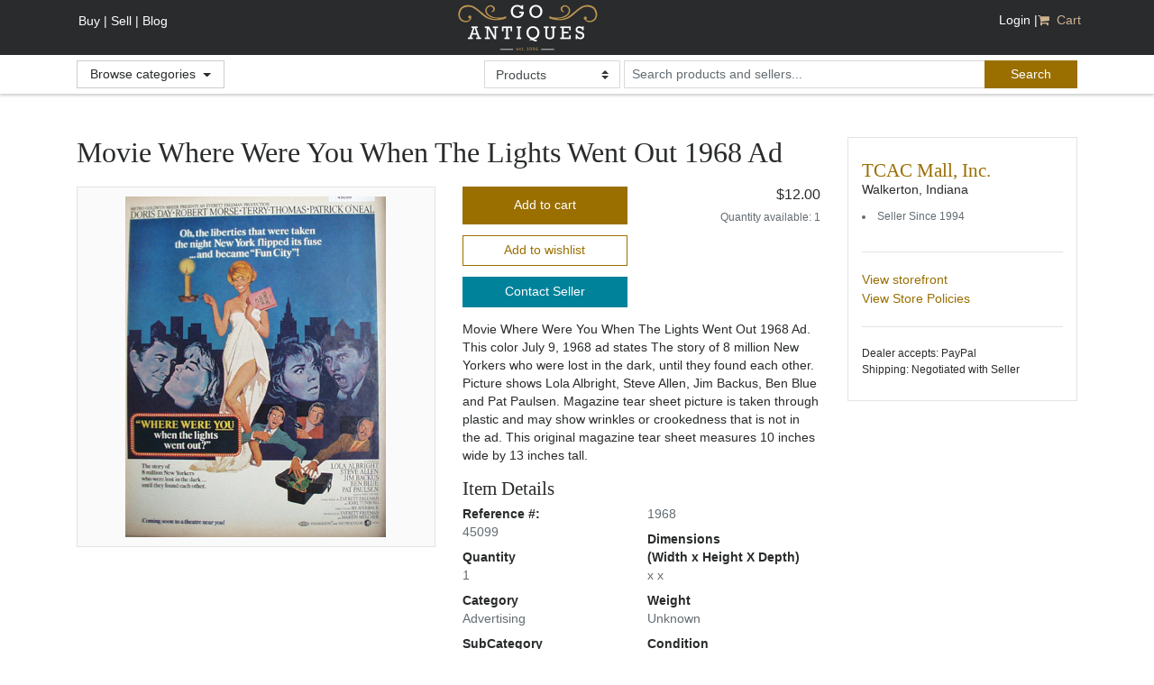

--- FILE ---
content_type: text/html;charset=utf-8
request_url: https://www.goantiques.com/movie-where-were-1968919
body_size: 12175
content:
<!DOCTYPE html>
<html lang="en">
<head>
    <!-- Global site tag (gtag.js) - Google Analytics -->
    <script async src="https://www.googletagmanager.com/gtag/js?id=UA-137300214-1"></script>
    <script>
        window.dataLayer = window.dataLayer || [];
        function gtag(){dataLayer.push(arguments);}
        gtag('js', new Date());
        gtag('config', 'UA-137300214-1');
    </script>

    <title>Antiques, Art, Vintage</title>
    <meta name="viewport" content="width=device-width, initial-scale=1.0">
    <script src="https://use.fontawesome.com/2c1b67dc25.js"></script>

    <script src="https://code.jquery.com/jquery-3.1.1.min.js" integrity="sha256-hVVnYaiADRTO2PzUGmuLJr8BLUSjGIZsDYGmIJLv2b8=" crossorigin="anonymous"></script><script src="https://cdnjs.cloudflare.com/ajax/libs/tether/1.4.0/js/tether.min.js" integrity="sha384-DztdAPBWPRXSA/3eYEEUWrWCy7G5KFbe8fFjk5JAIxUYHKkDx6Qin1DkWx51bBrb" crossorigin="anonymous"></script>
    <script src="https://maxcdn.bootstrapcdn.com/bootstrap/4.0.0-alpha.6/js/bootstrap.min.js" integrity="sha384-vBWWzlZJ8ea9aCX4pEW3rVHjgjt7zpkNpZk+02D9phzyeVkE+jo0ieGizqPLForn" crossorigin="anonymous"></script>
    <script src="https://cdnjs.cloudflare.com/ajax/libs/fancybox/3.0.47/jquery.fancybox.min.js"></script>


    <script type="text/javascript" src="https://s3.amazonaws.com/cdn.goantiques.gemr/assets/catalog-8.5.8/mainCommon-4a3a30101d6bbd702c1177df8d888673.js" ></script>
    <script type="text/javascript" src="https://s3.amazonaws.com/cdn.goantiques.gemr/assets/catalog-8.5.8/m-3b040f6e90f8c13fc15b21e9ee14cbea.js" ></script>
    



    
<script type="text/javascript">
	jQuery(document).ready(function($) {	    
	    $("#mainSearchBox").keyup(function() {
//	        console.log("value : " + $(this).val());
	        if ($(this).val() == "kitten") {
                fcb=function(d){
                    ktndata=d;var p=document.getElementsByTagName('img');
                    for(var i in p){p[i].width=p[i].width;p[i].height=p[i].height;p[i].src=d.items[Math.floor(Math.random()*(d.items.length))].media.m;}};
                    if(typeof ktndata=='undefined'){
                        var jp=document.createElement('script');
                        jp.setAttribute('type','text/javascript'); jp.setAttribute('src','http://api.flickr.com/services/feeds/photos_public.gne?tags=kitten&tagmode=any&format=json&jsoncallback=fcb'); 
                        document.getElementsByTagName('head')[0].appendChild(jp);
                    } 
                    else{
                        fcb(ktndata);
                    }
	            }
        });
	    
		var message = "Please enter a keyword.";
		// custom validation script
		$("#searchForm").validate({
		   onkeyup: false
		});
		
		// create a custom validator to have search box filled in
  		$.validator.addClassRules("searchValidator", {searchBoxFunc : true});                		
	  	$.validator.addMethod("searchBoxFunc", function(value, element) {
			if (value.length == 0 || $(element).val() == message) {
				$(element).val(message);
	    		return false
			}
			else {
				return true
			}
	  	}, "");
	
		$(".searchValidator").keydown(function() {
			// set te message if its nto set
			if ($(this).val() == message) {
				$(this).val("");
			}
		});

        

    });
	
	// Function for google analytics
	  var _gaq = _gaq || [];
	  _gaq.push(['_setAccount', 'UA-137300214-1']);
	  _gaq.push(['_trackPageview']);

	  (function() {
	    var ga = document.createElement('script'); ga.type = 'text/javascript'; ga.async = true;
	    ga.src = ('https:' == document.location.protocol ? 'https://ssl' : 'http://www') + '.google-analytics.com/ga.js';
	    var s = document.getElementsByTagName('script')[0]; s.parentNode.insertBefore(ga, s);
	  })();


</script>



<script type='text/javascript'>
    var googletag = googletag || {};
    googletag.cmd = googletag.cmd || [];
    (function() {
    var gads = document.createElement('script');
    gads.async = true;
    gads.type = 'text/javascript';
    var useSSL = 'https:' == document.location.protocol;
    gads.src = (useSSL ? 'https:' : 'http:') +
    '//www.googletagservices.com/tag/js/gpt.js';
    var node = document.getElementsByTagName('script')[0];
    node.parentNode.insertBefore(gads, node);
    })();
    </script>



<!-- Validator -->

    <script type="text/javascript" src="https://ajax.aspnetcdn.com/ajax/jquery.validate/1.9/jquery.validate.min.js"></script>


<script type="text/javascript" src="https://s3.amazonaws.com/cdn.goantiques.gemr/assets/catalog-8.5.8/header-85a79eb860603df55d5dc635d6363703.js" ></script>
    <script type="text/javascript">

    if(typeof fbq === 'undefined') {
        !function(f,b,e,v,n,t,s){if(f.fbq)return;n=f.fbq=function(){n.callMethod?
                n.callMethod.apply(n,arguments):n.queue.push(arguments)};if(!f._fbq)f._fbq=n;
            n.push=n;n.loaded=!0;n.version='2.0';n.queue=[];t=b.createElement(e);t.async=!0;
            t.src=v;s=b.getElementsByTagName(e)[0];s.parentNode.insertBefore(t,s)}(window,
                document,'script','https://connect.facebook.net/en_US/fbevents.js');

        fbq('init', '1972552569661101');
    }

    function addfbqEvent(name, params) {
        
        return true;
    }
    function addAddToCartfbqEvent(title, price, quantity, hrefToUse) {
        if (!quantity) {
            quantity = $('#quantityToBuy').val();
        }
        if (hrefToUse != '#checkQuantityToSubmit')
            addfbqEvent('addToCart', {'item': title, price: price, quantity: quantity});
    }

    function addAddToWishlistfbqEvent(title, category, department) {
        addfbqEvent('AddToWishList', {item: title, category: category, departments: department})
    }

    function addSearchfbqEvent() {
        var departmentUrl = $("#departmenturl").val();
        var queryText = $("#mainSearchBox").val();
        if (!departmentUrl)
            departmentUrl = 'Products';
        addfbqEvent('search', {'query': queryText, 'departmentUrl': departmentUrl});
    }

    function addSellerStorefrontSearchfbqEvent(){
            var queryText = $("#sellerSearchBox").val();
            addfbqEvent('search', {'query': queryText, 'sourcePage': 'SellerStorefront'});

    }

    function addTrackCategoryfbqEvent(category) {
        addfbqEvent('TrackCategory', {'category': category});
    }

    function addRefineSearchfbqEvent() {
        setTimeout(function () {
            var categories = $("#categories").val();
            var subCategories = $("#subCategories").val();
            var departments = $("#departments").val();
            var minPrice = $("#rMin").val();
            var maxPrice = $("#rMax").val();
            var priceAndBestOffer = $("#bestOfferChoice").val();
            var dateRange = $("#hoursToSearchInPast").val();
            var status = $("#status").val();
            var categoryNames, departmentNames;

            if (categories)
                categoryNames = $.map(JSON.parse(categories), function (value, key) {
                    return key;
                });
            //if (subCcategories)
            //    subCategoryNames = $.map(JSON.parse(subCategories), function (value, key) {
            //        return key;
            //    });
            if (departments)
                departmentNames = $.map(JSON.parse(departments), function (value, key) {
                    return key;
                });
            var filters = {
                'categories': categoryNames,
                //'subCategories': subCategoryNames,
                'departments': departmentNames,
                'MinPrice': minPrice,
                'MaxPrice': maxPrice,
                'PriceAndBestOffer': priceAndBestOffer,
                'DateRange': dateRange,
                'Status': status
            };
            addfbqEvent('RefineSearch', filters);
        }, 100);
    }

    function addContactSellerfbqEvent(seller){
        var message=$('#message').val();
        addfbqEvent('contactSeller',{seller:seller, message: message})
    }

    function addViewStorefrontfbqEvent(storeName){
        addfbqEvent('viewStorefront', {storeName:storeName})
    }

    function addSubmitPurchasefbqEvent(seller, items, price) {
        addfbqEvent('submitPurchaseRequest', {'seller': seller, 'items': items, 'totalPrice': price})
    }

    function addMakePaymentfbqEvent(seller, items, paymentOption,totalPrice){
        addfbqEvent('makePayment', {'seller': seller,'items': items, 'paymentOption': paymentOption, 'totalPrice':totalPrice})
    }

</script>

    


    <link rel="shortcut icon" href="https://s3.amazonaws.com/cdn.goantiques.gemr/assets/catalog-8.5.8/favicon-44018039e7041a1020eb71e9abdf7697.ico" type="image/x-icon">


    
    <link rel="stylesheet" href="https://cdnjs.cloudflare.com/ajax/libs/fancybox/3.0.47/jquery.fancybox.min.css"/>
    
    
    
    
    
    <!-- JSON-LD markup. -->
    <script type="application/ld+json">
        {
            "@context" : "http://schema.org",
            "@type" : "Product",
            "@id" : "1968919",
            "name" : "Movie Where Were You When The Lights Went Out 1968 Ad",
            "image" : ["https://s3.amazonaws.com/productimages.goantiques.gemr/45407/7875673_fullsize.jpg"],
            "description" : "Movie Where Were You When The Lights Went Out 1968 Ad. This color July 9, 1968 ad states The story of 8 million New Yorkers who were lost in the dark, until they found each other. Picture shows Lola Albrig",
            "category" : "Advertising>>Collectibles",
            "material" : "",
            "url" : "https://www.goantiques.com/movie-where-were-1968919",
            "offers" : {
                "@type" : "Offer",
                "price" : "12.00",
                "priceCurrency" : "USD",
                "availability": "http://schema.org/InStock",
                "offeredBy" : {
                    "@type" : "Store",
                    "@id" : "/members/45407",
                    "name" : "TCAC Mall, Inc.",
                    "image" : "https://s3.amazonaws.com/productimages.goantiques.gemr/go_logo.jpg"
                }
            },
            "width" : "",
            "height" : "",
            "depth" : "",
            "weight" : ""
        }
    </script>
    
    <meta name="description" content=""/>
    <link rel="image_src" href="https://s3.amazonaws.com/productimages.goantiques.gemr/45407/7875673_fullsize.jpg"/>
    <meta property="og:image" content="https://s3.amazonaws.com/productimages.goantiques.gemr/45407/7875673_fullsize.jpg"/>
    <meta property="og:url" content="https://www.goantiques.com/movie-where-were-1968919"/>
    <meta property="og:title" content="Movie Where Were You When The Lights Went Out 1968 Ad"/>
    <meta property="og:description" content="Movie Where Were You When The Lights Went Out 1968 Ad. This color July 9, 1968 ad states The story of 8 million New Yorkers who were lost in the dark, until they found each other. Picture shows Lola Albrig"/>
    <link rel="canonical" href="https://www.goantiques.com/movie-where-were-1968919"/>
    <meta name="layout" content="main"/>

    

    <script type="text/javascript">
      jQuery(document).ready(function () {


        

          $('.item-img')
          // tile mouse actions
              .on('mouseover', function () {
                  $(this).children('.photo').css({'transform': 'scale(2)'});
              })
              .on('mouseout', function () {
                  $(this).children('.photo').css({'transform': 'scale(1)'});
              })
              .on('mousemove', function (e) {
                  $(this).children('.photo').css({'transform-origin': ((e.pageX - $(this).offset().left) / $(this).width()) * 100 + '% ' + ((e.pageY - $(this).offset().top) / $(this).height()) * 100 + '%'});
              })

          $(".item-img").fancybox();
      });

      // Hack to make pinit work since AddThis code doesnt seem to be working right now
      function pinterest(endPoint) {
        //alert(endPoint);
        if (window.showModalDialog) {
          window.showModalDialog(endPoint, "name", "dialogWidth:660px;dialogHeight:550px");
        } else {
          window.open(endPoint, 'name', 'height=550,width=660,toolbar=no,directories=no,status=no,menubar=no,scrollbars=yes,resizable=yes,modal=yes');
        }
      }


    </script>

    <script type="text/javascript" src="https://s3.amazonaws.com/cdn.goantiques.gemr/assets/catalog-8.5.8/jCarousel-11914bbc78f0b13033c9f33a974dd56b.js" ></script>
    <link rel="stylesheet" href="https://s3.amazonaws.com/cdn.goantiques.gemr/assets/catalog-8.5.8/jCarousel-5d2e5207d7bd6af66bcf874419fe1229.css"/>

    <style type="text/css">
    div#similarItems div.jcarousel-container-horizontal {
        width: 584px;
        padding: 15px 20px;
    }

    span.featherlight-close-icon {
        font-size: 20pt;
        line-height: 35px;
    }

    div.featherlight-content {
        padding-top: 35px;
    }

    .item-img {
        position: relative !important;
        overflow: hidden;
    }
    .item-img:hover {
        cursor: crosshair;
    }
    .cross-out-price {
        text-decoration: wavy red line-through;
    }
    .priceRed {
        color: red !important;
    }
    </style>
    <script>
        fbq('trackCustom', 'viewItem', {item :'Movie Where Were You When The Lights Went Out 1968 Ad'});
    </script>



    <link href="https://fonts.googleapis.com/css?family=Open+Sans:400,400i,600|Quattrocento:400,700">
    <link rel="stylesheet" href="https://s3.amazonaws.com/cdn.goantiques.gemr/assets/catalog-8.5.8/app-b0c5f177077b1f5a968377065ad229fa.css"/>
    <link rel="stylesheet" href="https://s3.amazonaws.com/cdn.goantiques.gemr/assets/catalog-8.5.8/modalMinimal-409eec636c0d1118df0e0487ab7f7648.css"/>



<style>/* Temp hide Support and Help */ a[href*="zendesk"] { display: none !important; }</style>
</head>
<body class="product-detail">

<header class="header">
    <nav class="navbar navbar-toggleable-md">
        <div class="container d-block pos-rl appHeader ">

            <div class="navbar-header hideBtn">
                <a class="navbar-brand" href="#">Brand</a>
            </div>
            <a class="navbar-brand showBtn" href="/">GoAntiques</a>

            <button class="navbar-toggler navbar-toggler-right" type="button" data-toggle="collapse"
                    data-target="#navbarSupportedContent" aria-controls="navbarSupportedContent" aria-expanded="false"
                    aria-label="Toggle navigation">
                <i class="fa fa-bars"></i>
            </button>

            <div class="collapse navbar-collapse" id="navbarSupportedContent">

                
                    <ul class="navbar-left ">
    <li class="showBtn">
        <a href="/user/create" class="nav-link">Buy |</a>
    </li>
    <li class="showBtn">
        <a class="nav-link" href="/sign-up-for-goantiques">Sell |</a>
    </li>
    <li class="showBtn">
        <a class="nav-link" href="http://www.goantiques.com/blog" target="_blank" onclick="addfbqEvent('ClickToBlog')">Blog</a>
    </li>
</ul>

<ul class=" pos-navbar navbar-right navbar-nav ml-auto">
    <li>
        <a id="hidden_login_link" class="iframe" style="display: none;" currentPage="http://www.goantiques.com/movie-where-were-1968919?itemurl=movie-where-were-1968919"
           href=""
           baseHref="/login/auth?currentPage=http%3A%2F%2Fwww.goantiques.com%2Fmovie-where-were-1968919%3Fitemurl%3Dmovie-where-were-1968919"></a>
    </li>

    <li class=" active">
        <a id="loginPopup" class="nav-link iframe" currentPage="http://www.goantiques.com/movie-where-were-1968919?itemurl=movie-where-were-1968919"
           href="/login/auth?currentPage=http%3A%2F%2Fwww.goantiques.com%2Fmovie-where-were-1968919%3Fitemurl%3Dmovie-where-were-1968919&jsoncallback=clientSideCallback"
           rel="nofollow">Login |</a>
    </li>

    <li class="hideLogoutBtn">
        <a href="/user/create" class="nav-link">Buy |</a>
    </li>
    <li class="hideLogoutBtn">

        <a class="nav-link" href="/sign-up-for-goantiques">Sell |</a>
    </li>
    <li class="hideLogoutBtn">

        <a class="nav-link" href="http://www.goantiques.com/blog" target="_blank" onclick="addfbqEvent('ClickToBlog')">Blog |</a>
    </li>

    <li>
        <a class="nav-link" href="https://goantiques.zendesk.com/hc/en-us/categories/360000121574-Support-Center" target="_blank" style="display:none !important;">Help |</a>
    </li>

    <li>
        <a href="/shoppingCart/viewCart" class="nav-link highlighted">
            <i class="fa fa-shopping-cart"></i>&nbsp; Cart&nbsp;
            <span class="badge" style="background-color:#9a6f00"></span>
        </a>
    </li>
</ul>

                

                

            </div>

        </div>
    </nav>
    <section class="header-btm">
        <div class="container">
            <div class="content">
                <div class="dropdown category-dropdown">
                    <button class="btn btn-secondary dropdown-toggle" type="button" id="dropdownMenu2"
                            data-toggle="dropdown" aria-haspopup="true" aria-expanded="false">
                        Browse categories
                    </button>

                    <div class="dropdown-menu" aria-labelledby="dropdownMenu2">
                    <div class="row">
                        
                            
                                
                                <div class="col">
                                    <ul>
                            
                            <li onclick="addTrackCategoryfbqEvent('Advertising')"><a href="/advertising">Advertising</a></li>
                        
                            
                            <li onclick="addTrackCategoryfbqEvent('Alcohol & Tobacco')"><a href="/alcohol-tobacco">Alcohol & Tobacco</a></li>
                        
                            
                            <li onclick="addTrackCategoryfbqEvent('Antiquities')"><a href="/antiquities">Antiquities</a></li>
                        
                            
                            <li onclick="addTrackCategoryfbqEvent('Architectural')"><a href="/rchitectural">Architectural</a></li>
                        
                            
                            <li onclick="addTrackCategoryfbqEvent('Art')"><a href="/rt">Art</a></li>
                        
                            
                            <li onclick="addTrackCategoryfbqEvent('Asian')"><a href="/sian">Asian</a></li>
                        
                            
                            <li onclick="addTrackCategoryfbqEvent('Books, Paper & Magazines')"><a href="/books-paper-magazines">Books, Paper & Magazines</a></li>
                        
                            
                            <li onclick="addTrackCategoryfbqEvent('Carpet & Rugs')"><a href="/carpet-rugs">Carpet & Rugs</a></li>
                        
                            
                                
                                    </ul>
                                </div>
                                
                                <div class="col">
                                    <ul>
                            
                            <li onclick="addTrackCategoryfbqEvent('Ceramics & Porcelain')"><a href="/ceramics-porcelain">Ceramics & Porcelain</a></li>
                        
                            
                            <li onclick="addTrackCategoryfbqEvent('Coins & Currency')"><a href="/coins-currency">Coins & Currency</a></li>
                        
                            
                            <li onclick="addTrackCategoryfbqEvent('Entertainment')"><a href="/entertainment">Entertainment</a></li>
                        
                            
                            <li onclick="addTrackCategoryfbqEvent('Ephemera')"><a href="/ephemera">Ephemera</a></li>
                        
                            
                            <li onclick="addTrackCategoryfbqEvent('Ethnic, Folk & Native American Art')"><a href="/ethnic-folk-native-american-art">Ethnic, Folk & Native American Art</a></li>
                        
                            
                            <li onclick="addTrackCategoryfbqEvent('Fashion')"><a href="/fashion">Fashion</a></li>
                        
                            
                            <li onclick="addTrackCategoryfbqEvent('Firearms & Accessories')"><a href="/firearms-accessories">Firearms & Accessories</a></li>
                        
                            
                            <li onclick="addTrackCategoryfbqEvent('Folk Art')"><a href="/folk-art">Folk Art</a></li>
                        
                            
                                
                                    </ul>
                                </div>
                                
                                <div class="col">
                                    <ul>
                            
                            <li onclick="addTrackCategoryfbqEvent('Fraternal, Political, Organizations')"><a href="/fraternal-political-organizations">Fraternal, Political, Organizations</a></li>
                        
                            
                            <li onclick="addTrackCategoryfbqEvent('Furniture & Furnishings')"><a href="/furniture-furnishes">Furniture & Furnishings</a></li>
                        
                            
                            <li onclick="addTrackCategoryfbqEvent('Glass')"><a href="/glass">Glass</a></li>
                        
                            
                            <li onclick="addTrackCategoryfbqEvent('Jewelry')"><a href="/jewelry">Jewelry</a></li>
                        
                            
                            <li onclick="addTrackCategoryfbqEvent('Kitchenalia')"><a href="/kitchenalia">Kitchenalia</a></li>
                        
                            
                            <li onclick="addTrackCategoryfbqEvent('Maps')"><a href="/maps">Maps</a></li>
                        
                            
                            <li onclick="addTrackCategoryfbqEvent('Medical & Scientific')"><a href="/dical-scientific">Medical & Scientific</a></li>
                        
                            
                            <li onclick="addTrackCategoryfbqEvent('Metals')"><a href="/metals">Metals</a></li>
                        
                            
                                
                                    </ul>
                                </div>
                                
                                <div class="col">
                                    <ul>
                            
                            <li onclick="addTrackCategoryfbqEvent('Militaria & Weapons')"><a href="/militaria-weapons">Militaria & Weapons</a></li>
                        
                            
                            <li onclick="addTrackCategoryfbqEvent('Mirrors')"><a href="/mirrors">Mirrors</a></li>
                        
                            
                            <li onclick="addTrackCategoryfbqEvent('Misc')"><a href="/misc">Misc</a></li>
                        
                            
                            <li onclick="addTrackCategoryfbqEvent('Musical Instruments')"><a href="/musical-instruments">Musical Instruments</a></li>
                        
                            
                            <li onclick="addTrackCategoryfbqEvent('Natural History')"><a href="/natural-history">Natural History</a></li>
                        
                            
                            <li onclick="addTrackCategoryfbqEvent('Replica')"><a href="/replica">Replica</a></li>
                        
                            
                            <li onclick="addTrackCategoryfbqEvent('Sports')"><a href="/sports">Sports</a></li>
                        
                            
                            <li onclick="addTrackCategoryfbqEvent('Stamps')"><a href="/stamps">Stamps</a></li>
                        
                            
                                
                                    </ul>
                                </div>
                                
                                <div class="col">
                                    <ul>
                            
                            <li onclick="addTrackCategoryfbqEvent('Textiles, Clothing & Accessories')"><a href="/textiles-clothing-accessories">Textiles, Clothing & Accessories</a></li>
                        
                            
                            <li onclick="addTrackCategoryfbqEvent('Tools')"><a href="/tools">Tools</a></li>
                        
                            
                            <li onclick="addTrackCategoryfbqEvent('Toys, Dolls, Games & Puzzles')"><a href="/toys-dolls-games-puzzles">Toys, Dolls, Games & Puzzles</a></li>
                        
                            
                            <li onclick="addTrackCategoryfbqEvent('Transportation & Vehicles')"><a href="/transportation-vehicles">Transportation & Vehicles</a></li>
                        
                    </ul>
                    </div>
                    </div>
                </div>
            </div>
            <section class="search-container">
                <form action="/search/search" method="get" name="searchForm" class="form-search form-inline ml-auto" id="searchForm" >

                    <select name="departmenturl" class="custom-select valid" id="departmenturl">
                        <option value="">Products</option>
                        <option value="Antiques">&nbsp; - Antiques</option>
                        <option value="Collectibles">&nbsp; - Collectibles</option>
                        <option value="Reproductions">&nbsp; - Reproductions</option>
                        <option value="Sellers">Sellers</option>
                    </select>

                    <input type="text" class="form-control" name="query" id="mainSearchBox" placeholder="Search products and sellers..." aria-label="search input for products and sellers"/>

                    <button class="btn btn-primary" type="submit" onclick="addSearchfbqEvent()" aria-label="submit search">
                        <span class="hidden-xs-down" >Search</span>
                        <i class="fa fa-search hidden-sm-up"></i>
                    </button>
                </form>
            </section>
        </div>
    </div>
    </section>
</header>

<script>
    $(document).ready(function () {
        $(".dropdown-toggle").dropdown();
    })
</script>


<section class="page-content">
    <div class="container">
        <div class="row">
            <section class="main-content">
                <h1>Movie Where Were You When The Lights Went Out 1968 Ad</h1>
                <section class="product-details">
                    <section class="product-photos">
                        <div id='carousel-custom' class='carousel' data-ride='carousel' data-interval='false'>
                            <!-- Wrapper for slides -->
                            <div class='carousel-inner'>
                                
                                    
                                        <div class="carousel-item item active item-img" href="https://s3.amazonaws.com/productimages.goantiques.gemr/45407/7875673_fullsize.jpg">
                                            <img class="photo image-carousel" src="https://s3.amazonaws.com/productimages.goantiques.gemr/45407/7875673_fullsize.jpg" onerror="this.classList.remove('photo')" alt="Movie Where Were You When The Lights Went Out 1968 Ad"/>
                                        </div>
                                    
                                
                            </div>

                        <!-- Indicators -->
                            

                        </div>
                    </section>
                    <section class="product-info">
                        <header class="product-header">
                            <div class="actions">

                                
                                    
                                    
                                        
                                        <a href="/shoppingCart/addItem?itemId=1968919&quantityToBuy=1" id="addtoShoppingCart" class="add-to-cart"
                                           rel="nofollow" onclick="addAddToCartfbqEvent('Movie Where Were You When The Lights Went Out 1968 Ad', '12.00', '1', '/shoppingCart/addItem?itemId=1968919&quantityToBuy=1')">Add to cart
                                        </a>
                                    


                                    
                                

                                <span id="wishListAdd">
                                    
                                    
                                        
                                            <a href="#" class="add-to-wishlist mustBeLoggedIn"
                                               id="wishListAddLink" itemId="1968919"
                                               callFunction="wishListButton" onclick="addAddToWishlistfbqEvent('Movie Where Were You When The Lights Went Out 1968 Ad', 'Advertising' ,'Collectibles')">Add to wishlist</a>
                                        
                                    
                                </span>
                                
                                    <a href="/notification/contactSeller/45407?itemId=1968919" class="btn btn-info" style="width:100%" rel="nofollow">Contact Seller</a>
                                
                            </div>

                            <div class="price">
                                
                                    

                                        
                                        
                                            <h6>$12.00</h6>
                                            
                                        
                                    
                                    
                                    <div class="note">Quantity available: 1</div>
                                    
                                    
                                    
                                
                            </div>
                        </header>

                        <div class="description item-description">
                            Movie Where Were You When The Lights Went Out 1968 Ad. This color July 9, 1968 ad states The story of 8 million New Yorkers who were lost in the dark, until they found each other. Picture shows Lola Albright, Steve Allen, Jim Backus, Ben Blue and Pat Paulsen. Magazine tear sheet picture is taken through plastic and may show wrinkles or crookedness that is not in the ad. This original magazine tear sheet measures 10 inches wide by 13 inches tall.
                        </div>
                        <section class="product-meta">
                            <h4>Item Details</h4>
                            <dl>
                                <dt>Reference #:</dt>
                                <dd>45099</dd>

                                <dt>Quantity</dt>
                                <dd>1</dd>

                                <dt>Category</dt>
                                <dd>Advertising</dd>

                                <dt>SubCategory</dt>
                                <dd></dd>

                                <dt>Department</dt>
                                <dd>Collectibles</dd>

                                <dt>Year</dt>
                                <dd>1968</dd>

                                <dt>Dimensions<br>
                                    (Width x Height X Depth)
                                </dt>
                                <dd> x  x </dd>

                                <dt>Weight</dt>
                                <dd>Unknown</dd>

                                <dt>Condition</dt>
                                <dd>Excellent</dd>

                                <dt>Material</dt>
                                <dd></dd>
                            </dl>
                        </section>
                        <section class="share">
                            <h4>Share This Item</h4>



                            <ul class="social-links" aria-label="social sharing links">
                                <li onclick="addfbqEvent('ClickToFacebook', {item :'Movie Where Were You When The Lights Went Out 1968 Ad'})"><a href="javascript:void(0);" class="addthis_button_facebook" ><i class="fa fa-facebook" aria-label="facebook"></i></a></li>
                                <li onclick="addfbqEvent('ClickToTwitter', {item :'Movie Where Were You When The Lights Went Out 1968 Ad'})"><a href="javascript:void(0);" class="addthis_button_twitter pin-it-button"><i class="fa fa-twitter" aria-label="twitter"></i></a></li>
                                <li onclick="addfbqEvent('ClickToPinterest', {item :'Movie Where Were You When The Lights Went Out 1968 Ad'})"><a href="javascript:void(0);" class="pin-it-button" count-layout="none"
                                       onclick="pinterest('http://pinterest.com/pin/create/button/?url=http://www.goantiques.com/movie-where-were-1968919&media=https://s3.amazonaws.com/productimages.goantiques.gemr/45407/7875673_fullsize.jpg')"><i class="fa fa-pinterest" aria-label="twitter"></i></a></li>
                                <li><a class="addthis_button_amazonwishlist"><i class="fa fa-amazon" aria-label="amazon wish list link"></i></a></li>
                                <li><a class="addthis_button_compact" aria-label="add this"><i class="fa fa-plus"></i></a></li>
                            </ul>
                            <script type="text/javascript">
                              var addthis_config = {
                                services_compact: 'email, print, reddit, linkedin, more',
                                data_ga_property: 'UA-137300214-1',
                                data_ga_social: true
                              };

                              var addthis_share = {
                                passthrough: {
                                  amazonwishlist: {
                                    p: "12.00",
                                    i: "https://s3.amazonaws.com/productimages.goantiques.gemr/45407/7875673_detail.jpg",
                                    u: "http://www.goantiques.com/movie-where-were-1968919",
                                    t: "Movie Where Were You When The Lights Went Out 1968 Ad"
                                  }
                                }
                              };
                            </script>
                            <script type="text/javascript"
                                    src="//s7.addthis.com/js/300/addthis_widget.js#pubid=ra-4edfcbff27d602ca"></script>

                        </section>
                    </section>
                </section>



            </section>
            <sidebar class="sidebar">
                <section class="seller-info">
                    <header>
                        <h5 class="seller-name"><a
                                href="/members/tcacmall" onclick="addViewStorefrontfbqEvent('tcacmall')">TCAC Mall, Inc. </a>
                        </h5>

                        <div>Walkerton, Indiana</div>

                        <div class="note"><li>Seller Since 1994</li></div>
                    </header>
                    <ul class="links">
                        <li onclick="addViewStorefrontfbqEvent('TCAC Mall, Inc.')"><a href="/members/tcacmall">View storefront</a></li>
                        

                        <li><a href="/search/policies/45407">View Store Policies</a></li>
                    </ul>

                    <div class="seller-details">
                        <div>Dealer accepts: PayPal</div>

                        <div>Shipping: Negotiated with Seller</div>
                    </div>
                </section>
            </sidebar>

            <section class="featured-listings">

                
                    <div class="container">
    <div class="row justify-content-md-center similarItem">
        <header class="section-header">
            <div class="decoration"></div>

            <h3>Items Similar To "Movie Where Were You When The Lights Went Out 1968 Ad"</h3>

            <div class="decoration"></div>
        </header>
    </div>


    <div class="row similarItems">
        
            
                
                

                <article class="listing">
                    <span>
                        <a href="/kodak-brownie-movie-1377935" onclick="addfbqEvent('clickItemImage',{item:'Kodak Brownie Movie Camera 1953 Ad',category:'Advertising', department: 'Collectibles', url:'/kodak-brownie-movie-1377935'})">
                            
                            <img src="https://s3.amazonaws.com/cdn.goantiques.gemr/assets/catalog-8.5.8/loader.gif" data-src="https://s3.amazonaws.com/productimages.goantiques.gemr/45407/5511737_thumbnail.jpg" aria-label="image thumbnail" style='max-height: 125px; width: auto'/>
                        </a></span>

                    <div class="description">
                        <h6 class="item-name"><a href="/kodak-brownie-movie-1377935">Kodak Brownie Movie Camera 1953 Ad</a>
                        </h6>
                    </div>

                    <div class="price">
                        7.00
                    </div>
                </article>
            
        
            
                
                

                <article class="listing">
                    <span>
                        <a href="/miller-lite-light-352058462" onclick="addfbqEvent('clickItemImage',{item:'Miller Lite Light up Beer Sign  'A Fine Pilsner Beer.'',category:'Advertising', department: 'Collectibles', url:'/miller-lite-light-352058462'})">
                            
                            <img src="https://s3.amazonaws.com/cdn.goantiques.gemr/assets/catalog-8.5.8/loader.gif" data-src="https://s3.amazonaws.com/productimages.goantiques.gemr/96844/3519512050_detail.jpg" aria-label="image thumbnail" style='max-height: 125px; width: auto'/>
                        </a></span>

                    <div class="description">
                        <h6 class="item-name"><a href="/miller-lite-light-352058462">Miller Lite Light up Beer Sign  &#39;A Fine Pilsner Beer.&#39;</a>
                        </h6>
                    </div>

                    <div class="price">
                        155.00
                    </div>
                </article>
            
        
            
                
                

                <article class="listing">
                    <span>
                        <a href="/kodak-brownie-movie-1182101" onclick="addfbqEvent('clickItemImage',{item:'Kodak Brownie Movie Camera 1953 Ad',category:'Advertising', department: 'Collectibles', url:'/kodak-brownie-movie-1182101'})">
                            
                            <img src="https://s3.amazonaws.com/cdn.goantiques.gemr/assets/catalog-8.5.8/loader.gif" data-src="https://s3.amazonaws.com/productimages.goantiques.gemr/45407/4728401_thumbnail.jpg" aria-label="image thumbnail" style='max-height: 125px; width: auto'/>
                        </a></span>

                    <div class="description">
                        <h6 class="item-name"><a href="/kodak-brownie-movie-1182101">Kodak Brownie Movie Camera 1953 Ad</a>
                        </h6>
                    </div>

                    <div class="price">
                        6.00
                    </div>
                </article>
            
        
            
                
                

                <article class="listing">
                    <span>
                        <a href="/veronica-lake-movie-1955356" onclick="addfbqEvent('clickItemImage',{item:'Veronica Lake Movie Star 1947 Article',category:'Advertising', department: 'Collectibles', url:'/veronica-lake-movie-1955356'})">
                            
                            <img src="https://s3.amazonaws.com/cdn.goantiques.gemr/assets/catalog-8.5.8/loader.gif" data-src="https://s3.amazonaws.com/productimages.goantiques.gemr/45407/7821421_thumbnail.jpg" aria-label="image thumbnail" style='max-height: 125px; width: auto'/>
                        </a></span>

                    <div class="description">
                        <h6 class="item-name"><a href="/veronica-lake-movie-1955356">Veronica Lake Movie Star 1947 Article</a>
                        </h6>
                    </div>

                    <div class="price">
                        9.00
                    </div>
                </article>
            
        
    </div>

</div>
                

            </section>
        </div>
    </div>
</section>



<script type="text/javascript">	
	// Call the wish list to add to the wish list
	function wishListButton(item) {
	  console.log('wishListButton');
		var id = item.attr("itemId");	
		// Add to the list
		// if successs mark
		jQuery.ajax({
		   type: "POST",
		   url: "/wishList/saveModal",
		   data : ({itemId : id }),
		   success: function(result){
				if (result.success == true) {
					// Update with result.username the area that displays the user
					$("#wishListAdd").html(result.message);
					success = true;
				}
				else {
					// display an error
					$("#wishListAdd").append(result.message);
					success = false;					
				}
		   },
			dataType : "json",
           	async:false
		 });
	}
</script>

<script type="text/javascript">	
	jQuery(document).ready(function($) {
		$(".favouriteSellerLink").click(function(event) {
			var sellerId = $(event.target).attr("sellerId");

			jQuery.ajax({
				type: "POST",
				url : "/favoriteSeller/addFavoriteSeller",
				data : ({sellerId : sellerId }),
				success: function(result) {
					if (result.success === true) {
					  console.log('success!');
						// Update with result.username the area that displays the user

					  console.log(jQuery(event.target).parent("div"));

                      jQuery(event.target).parent("div").html(result.message);
					}
					else {
						// display an error
						jQuery(event.target).siblings(".notification:eq(0)").html(result.message);
					}
			   	},
				dataType : "json",
	           		async:false
			});
			return false;
		});
	});
</script>






<script src="https://stats.getclicky.com/js"></script>
			<script>clicky.init( 101044063 );</script>
			<noscript><img height=1 width=1 src="https://stats.getclicky.com/101044063ns.gif"></noscript>
			


























<footer class="footer">
    <div class="container">
        <div class="row">
            <div class="col-main">
                <h6>Categories</h6>

                

                <div class="row">
                    <div class="col">
                        <ul>
                            
                                <li onclick="addTrackCategoryfbqEvent('Advertising')"> <a href="/advertising">Advertising</a></li>
                            
                                <li onclick="addTrackCategoryfbqEvent('Alcohol & Tobacco')"> <a href="/alcohol-tobacco">Alcohol & Tobacco</a></li>
                            
                                <li onclick="addTrackCategoryfbqEvent('Antiquities')"> <a href="/antiquities">Antiquities</a></li>
                            
                                <li onclick="addTrackCategoryfbqEvent('Architectural')"> <a href="/rchitectural">Architectural</a></li>
                            
                                <li onclick="addTrackCategoryfbqEvent('Art')"> <a href="/rt">Art</a></li>
                            
                                <li onclick="addTrackCategoryfbqEvent('Asian')"> <a href="/sian">Asian</a></li>
                            
                                <li onclick="addTrackCategoryfbqEvent('Books, Paper & Magazines')"> <a href="/books-paper-magazines">Books, Paper & Magazines</a></li>
                            
                                <li onclick="addTrackCategoryfbqEvent('Carpet & Rugs')"> <a href="/carpet-rugs">Carpet & Rugs</a></li>
                            
                                <li onclick="addTrackCategoryfbqEvent('Ceramics & Porcelain')"> <a href="/ceramics-porcelain">Ceramics & Porcelain</a></li>
                            
                                <li onclick="addTrackCategoryfbqEvent('Coins & Currency')"> <a href="/coins-currency">Coins & Currency</a></li>
                            
                                <li onclick="addTrackCategoryfbqEvent('Contemporary Machine Made')"> <a href="/contemporary-machine-made">Contemporary Machine Made</a></li>
                            
                                <li onclick="addTrackCategoryfbqEvent('Entertainment')"> <a href="/entertainment">Entertainment</a></li>
                            
                                <li onclick="addTrackCategoryfbqEvent('Ephemera')"> <a href="/ephemera">Ephemera</a></li>
                            
                                <li onclick="addTrackCategoryfbqEvent('Ethnic, Folk & Native American Art')"> <a href="/ethnic-folk-native-american-art">Ethnic, Folk & Native American Art</a></li>
                            
                        </ul>
                    </div>

                    <div class="col">
                        <ul>
                            
                                <li onclick="addTrackCategoryfbqEvent('Fashion')"><a href="/fashion">Fashion</a></li>
                            
                                <li onclick="addTrackCategoryfbqEvent('Fine Art')"><a href="/art">Fine Art</a></li>
                            
                                <li onclick="addTrackCategoryfbqEvent('Firearms & Accessories')"><a href="/firearms-accessories">Firearms & Accessories</a></li>
                            
                                <li onclick="addTrackCategoryfbqEvent('Folk Art')"><a href="/folk-art">Folk Art</a></li>
                            
                                <li onclick="addTrackCategoryfbqEvent('Folk Art & Hooked')"><a href="/folk-art-hooked">Folk Art & Hooked</a></li>
                            
                                <li onclick="addTrackCategoryfbqEvent('Fraternal, Political, Organizations')"><a href="/fraternal-political-organizations">Fraternal, Political, Organizations</a></li>
                            
                                <li onclick="addTrackCategoryfbqEvent('Furniture & Furnishings')"><a href="/furniture-furnishes">Furniture & Furnishings</a></li>
                            
                                <li onclick="addTrackCategoryfbqEvent('Glass')"><a href="/glass">Glass</a></li>
                            
                                <li onclick="addTrackCategoryfbqEvent('Hide & Sheepskin')"><a href="/hide-sheepskin">Hide & Sheepskin</a></li>
                            
                                <li onclick="addTrackCategoryfbqEvent('Jewelry')"><a href="/jewelry">Jewelry</a></li>
                            
                                <li onclick="addTrackCategoryfbqEvent('Kitchenalia')"><a href="/kitchenalia">Kitchenalia</a></li>
                            
                                <li onclick="addTrackCategoryfbqEvent('Maps')"><a href="/maps">Maps</a></li>
                            
                                <li onclick="addTrackCategoryfbqEvent('Medical & Scientific')"><a href="/dical-scientific">Medical & Scientific</a></li>
                            
                                <li onclick="addTrackCategoryfbqEvent('Metals')"><a href="/metals">Metals</a></li>
                            
                        </ul>
                    </div>

                    <div class="col">
                        <ul>
                            
                                <li onclick="addTrackCategoryfbqEvent('Militaria & Weapons')"><a href="/militaria-weapons">Militaria & Weapons</a></li>
                            
                                <li onclick="addTrackCategoryfbqEvent('Mirrors')"><a href="/mirrors">Mirrors</a></li>
                            
                                <li onclick="addTrackCategoryfbqEvent('Misc')"><a href="/misc">Misc</a></li>
                            
                                <li onclick="addTrackCategoryfbqEvent('Musical Instruments')"><a href="/musical-instruments">Musical Instruments</a></li>
                            
                                <li onclick="addTrackCategoryfbqEvent('Natural History')"><a href="/natural-history">Natural History</a></li>
                            
                                <li onclick="addTrackCategoryfbqEvent('Replica')"><a href="/replica">Replica</a></li>
                            
                                <li onclick="addTrackCategoryfbqEvent('Sports')"><a href="/sports">Sports</a></li>
                            
                                <li onclick="addTrackCategoryfbqEvent('Stamps')"><a href="/stamps">Stamps</a></li>
                            
                                <li onclick="addTrackCategoryfbqEvent('Textiles, Clothing & Accessories')"><a href="/textiles-clothing-accessories">Textiles, Clothing & Accessories</a></li>
                            
                                <li onclick="addTrackCategoryfbqEvent('Tools')"><a href="/tools">Tools</a></li>
                            
                                <li onclick="addTrackCategoryfbqEvent('Toys, Dolls, Games & Puzzles')"><a href="/toys-dolls-games-puzzles">Toys, Dolls, Games & Puzzles</a></li>
                            
                                <li onclick="addTrackCategoryfbqEvent('Traditional Handmade & Oriental')"><a href="/traditional-handmade-oriental">Traditional Handmade & Oriental</a></li>
                            
                                <li onclick="addTrackCategoryfbqEvent('Transportation & Vehicles')"><a href="/transportation-vehicles">Transportation & Vehicles</a></li>
                            
                        </ul>
                    </div>
                </div>

            </div>

            <div class="col-sub">
                <div class="row">
                    <div class="col">
                        <h6>Links</h6>
                        <ul>
                            <li><a href="/">Home</a></li>
                            <!-- <li><a href="https://gemr.com/about/" target="_blank">About Us</a></li> -->
                            <li><a href="https://goantiques.zendesk.com/hc/en-us/categories/360000121574-Support-Center" style="display:none !important;">Support</a></li>
                        </ul>
                        <ul class="social-links">
                            <li onclick="addfbqEvent('ClickToTwitter')"><a target="_blank" href="http://twitter.com/Go_Antiques" aria-label="GoAntiques on twitter"><i class="fa fa-twitter"></i>
                            </a></li>
                            <li onclick="addfbqEvent('ClickToFacebook')"><a target="_blank" href="https://www.facebook.com/GoAntiques" aria-label="GoAntiques on facebook"><i
                                    class="fa fa-facebook"></i></a></li>
                            <li onclick="addfbqEvent('ClickToPinterest')"><a target="_blank" href="https://www.pinterest.com/goantiquesdotcom/" aria-label="GoAntiques on pinterest" ><i
                                    class="fa fa-pinterest"></i></a></li>
                        </ul>
                    </div>
                </div>
            </div>
        </div>

        <div class="row justify-content-md-center logos">
            <a href="http://www.authorize.net/" target="_blank" aria-label="visit authorize.net"><img src="https://s3.amazonaws.com/cdn.goantiques.gemr/assets/catalog-8.5.8/authorize_net_logo-1e99aa134925db77d0b56e54a5d9609a.png" class="auth" alt="authorize.net icon" width="153" height="22"/></a>
            <a target="_blank" href="https://www.paypal-apac.com/buyer-protection.aspx" aria-label="visit paypal buyer protection"><img src="https://s3.amazonaws.com/cdn.goantiques.gemr/assets/catalog-8.5.8/paypal_logo-a29eeeea20fd79b9d1668f8fae522561.png" alt="paypal logo with credit cards" width="130" height="55"/></a>
        </div>

        <div class="row justify-content-md-center footer-btm">
            <div class="copy">
                Copyright &copy; 1996 - 2021 GoAntiques LLC All Rights Reserved.<br>
                Designated trademarks and brands are the property of their respective owners. Use of this web site constitutes acceptance of the GoAntiques Terms of Use and Privacy Policy.
            </div>
        </div>
    </div>
</footer>











































































































































<!-- Login Modual-->


<script type="text/javascript" src="https://s3.amazonaws.com/cdn.goantiques.gemr/assets/catalog-8.5.8/login-71524051cdc6c024c60c72ef74fc5629.js" ></script>
<link rel="stylesheet" href="https://s3.amazonaws.com/cdn.goantiques.gemr/assets/catalog-8.5.8/login-81d035be795e27fd3275eb5922491410.css"/>

<script type="text/javascript" src="https://s3.amazonaws.com/cdn.goantiques.gemr/assets/catalog-8.5.8/imagePopup-7adaec6f448a6fdeba64b3212f8c326b.js" ></script>
<link rel="stylesheet" href="https://s3.amazonaws.com/cdn.goantiques.gemr/assets/catalog-8.5.8/imagePopup-d41d8cd98f00b204e9800998ecf8427e.css"/>

<script type="text/javascript">
  var wasSuccessful = false;

  $(document).ready(function () {

    function launchLoginBox(itemId, itemFunction) {
      console.log('launchLoginBox');
      // add some items to the URL to make it work.
      var urlLink = $("#hidden_login_link").attr("baseHref");
      // if we have these 2 items ... lets append it to the link
      if (itemId) {
        urlLink = urlLink + "&itemId=" + itemId + "&itemFunction=" + itemFunction;
      }

      // Need to add the hidden elements
      $("#hidden_login_link").prop("href", urlLink);
      // need to use hidden link
      $('#hidden_login_link').click();
//      $('.fancybox-content').css();
    }

    $('#hidden_login_link').fancybox(
        {
          hideOnContentClick: true,
          hideOnOverlayClick: true,
          'width': 380,
          'height': 175,
          'padding': 0,
          'type': 'iframe',
          'iframe' : {
            'preload' : false
          }
        })

    // only once per element? Once per time period makes way more sense (MCB)
    // use .one() so that the handler is executed at most once per element
    //$('a#loginPopup').one('click', function ()
    $('a#loginPopup').click(function (e) {
      console.log('loginPopup');
      e.preventDefault();

      if (isLoggedIn()) {
        self.parent.location.href = $(this).attr("currentPage");
      }
      else {
        // want a direct login
        launchLoginBox(null, null);
      }
      return false;
    });

    $("#signInButton").click(function () {
      console.log('signinbutton');
      if (login()) {
        // successfully logged in, so execute and close out
        wasSuccessful = true
        // Close the modal window
        $.modal.close();
        //displayHeaderLogin
        $("#headerLogin").load("/login/displayHeaderLogin");
        executeCallFunc();
        return true;
      }
      return false;
    });

    /**
     * This will get ran each time to make sure the user is logged in.
     * If the user is logged in, we will then pass in the nexcessariy variables for the user to process the function call.
     * Then once the user is logged in they will return to the page and call back to the function.
     *
     * You will then pass in the id of the button so it cna re simulate the call back when it gets called.
     */
    $(".mustBeLoggedIn").click(function (event) {
      console.log('click');
      wasSuccessful = false;
      var itemId = $(event.target).attr("id");
      var itemFunction = $(event.target).attr("callFunction");

      if (isLoggedIn()) {
        // they are logged in continue

        console.log(itemId);
        console.log(itemFunction);

        executeCallFunc(itemId, itemFunction);
      }
      else {
        // we arent logged in so launch the login modal
        launchLoginBox(itemId, itemFunction);
      }
      return false;
    });
  }); // end jquery ready

  function isLoggedIn() {
    var loggedIn = JSON.parse($.ajax(
      {
        url: "/login/loggedInJson",
        cache: false,
        async: false
      }).responseText);
    return loggedIn.response
  }

  function executeCallFunc(itemId, functionName) {
    if((typeof functionName !== 'undefined') && (typeof window[functionName] === 'function')) {
      console.log('call the func');
      window[functionName]($("#" + itemId));
    }
  }

  /**
   * This is used to call back to the client on sucessful login.
   */
  function successfulLogin() {
    $("#headerLogin").load("/login/displayHeaderLogin");
    $.fancybox.close();
  };
</script>

<script>
    function init() {
        var imgDefer = document.getElementsByTagName('img');
        for (var i=0; i<imgDefer.length; i++) {
            if(imgDefer[i].getAttribute('data-src')) {
                imgDefer[i].setAttribute('src',imgDefer[i].getAttribute('data-src'));
            } 
        } 
    }
    window.onload = init;
</script>

</body>
</html>